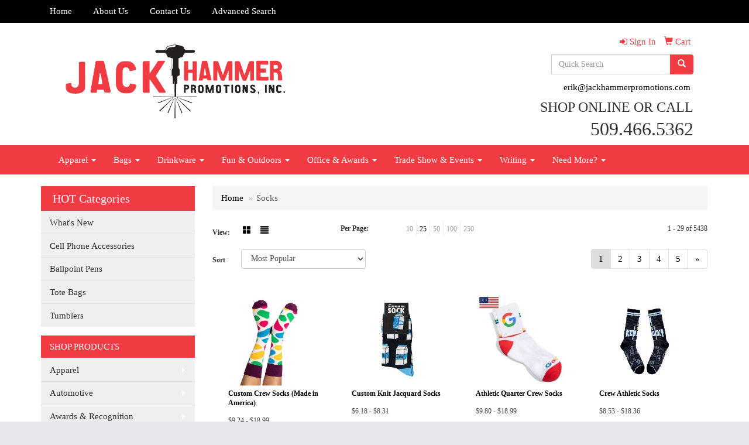

--- FILE ---
content_type: text/html
request_url: https://www.jackhammerpromotions.com/ws/ws.dll/StartSrch?UID=6295&WENavID=7052178
body_size: 8606
content:
<!DOCTYPE html>  <!-- WebExpress Embedded iFrame Page : Product Search Results List -->
<html lang="en">
  <head>
    <meta charset="utf-8">
    <meta http-equiv="X-UA-Compatible" content="IE=edge">
    <meta name="viewport" content="width=device-width, initial-scale=1">
    <!-- The above 3 meta tags *must* come first in the head; any other head content must come *after* these tags -->
    
    <!-- Bootstrap core CSS -->
    <link href="/distsite/styles/7/common/css/bootstrap.min.css" rel="stylesheet">
	<!-- Flexslider -->
    <link href="/distsite/styles/7/common/css/flexslider.css" rel="stylesheet">
	<!-- Custom styles for this theme -->
    <link href="/we/we.dll/StyleSheet?UN=6295&Type=WETheme-PS&TS=43945.436099537" rel="stylesheet">
	<link href="/distsite/styles/7/common/css/font-awesome.min.css" rel="stylesheet">
  <style>
#header-btm{padding-top:0px;}
</style>
    <!-- HTML5 shim and Respond.js for IE8 support of HTML5 elements and media queries -->
    <!--[if lt IE 9]>
      <script src="https://oss.maxcdn.com/html5shiv/3.7.2/html5shiv.min.js"></script>
      <script src="https://oss.maxcdn.com/respond/1.4.2/respond.min.js"></script>
    <![endif]-->

		<style>
		.show-more {
  display: none;
  cursor: pointer;
}</style>
</head>

<body style="background:#fff;">

	<div class="col-lg-12 col-md-12 col-sm-12 container page" style="padding:0px;margin:0px;">
      <div id="main-content" class="row" style="margin:0px 2px 0px 0px;">

<!-- main content -->



        <div class="category-header">

        	<!-- Category Banner -->
<!--        	<img class="img-responsive" src="http://placehold.it/1150x175/1893d1/ffffff">
-->

            <!-- Breadcrumbs -->
            <ol class="breadcrumb"  >
              <li><a href="https://www.jackhammerpromotions.com" target="_top">Home</a></li>
              <li class="active">Socks</li>
            </ol>

            <!-- Category Text -->
<!--
        	<h1>Custom Tote Bags</h1>
            <p>Lorem ipsum dolor sit amet, consectetur adipiscing elit, sed do eiusmod tempor incididunt ut labore et dolore magna aliqua. Ut enim ad minim veniam, quis nostrud exercitation ullamco laboris nisi ut aliquip ex ea commodo consequat.</p>
        </div>
-->
        	<!-- Hide Section Mobile -->
        	<div class="row pr-list-filters hidden-xs">

               <div id="list-controls" class="col-sm-3">

                  <form class="form-horizontal">
                    <div class="form-group">
                      <label class="col-sm-2 col-xs-3 control-label">View:</label>
                      <div class="col-sm-10 col-xs-9">
			
                          <a href="/ws/ws.dll/StartSrch?UID=6295&WENavID=7052178&View=T&ST=260128073042057158312402786" class="btn btn-control grid"><span class="glyphicon glyphicon-th-large"></span></a>
                          <a href="/ws/ws.dll/StartSrch?UID=6295&WENavID=7052178&View=L&ST=260128073042057158312402786" class="btn btn-control"><span class="glyphicon glyphicon-align-justify"></span></a>
			
                      </div>
                    </div><!--/formgroup-->
                  </form>

               </div>

               <div class="col-sm-4 remove-pad">
                	<div class="form-group" >
                      <label class="col-sm-5 control-label">Per Page:</label>
                      <div class="col-sm-7 remove-pad">
                        <ul class="per-page notranslate">
							<li><a href="/ws/ws.dll/StartSrch?UID=6295&WENavID=7052178&ST=260128073042057158312402786&PPP=10" title="Show 10 per page" onMouseOver="window.status='Show 10 per page';return true;" onMouseOut="window.status='';return true;">10</a></li><li class="active"><a href="/ws/ws.dll/StartSrch?UID=6295&WENavID=7052178&ST=260128073042057158312402786&PPP=25" title="Show 25 per page" onMouseOver="window.status='Show 25 per page';return true;" onMouseOut="window.status='';return true;">25</a></li><li><a href="/ws/ws.dll/StartSrch?UID=6295&WENavID=7052178&ST=260128073042057158312402786&PPP=50" title="Show 50 per page" onMouseOver="window.status='Show 50 per page';return true;" onMouseOut="window.status='';return true;">50</a></li><li><a href="/ws/ws.dll/StartSrch?UID=6295&WENavID=7052178&ST=260128073042057158312402786&PPP=100" title="Show 100 per page" onMouseOver="window.status='Show 100 per page';return true;" onMouseOut="window.status='';return true;">100</a></li><li><a href="/ws/ws.dll/StartSrch?UID=6295&WENavID=7052178&ST=260128073042057158312402786&PPP=250" title="Show 250 per page" onMouseOver="window.status='Show 250 per page';return true;" onMouseOut="window.status='';return true;">250</a></li>
                        </ul>
                      </div>
               		</div><!--/formgroup-->
               </div> <!-- /.col-sm-4 -->
               <div class="col-sm-5">
					<p class="pr-showing">1 - 29 of  5438</p>
               </div>

            </div><!-- /.row-->
        <!-- /End Hidden Mobile -->

            <div class="row pr-list-filters">

              <div class="col-sm-4 hidden-xs">
<script>
function GoToNewURL(entered)
{
	to=entered.options[entered.selectedIndex].value;
	if (to>"") {
		location=to;
		entered.selectedIndex=0;
	}
}
</script>
                <form class="form-horizontal">
                  <div class="form-group">
                      <label class="col-xs-2 col-sm-2 control-label sort">Sort</label>
                      <div class="col-xs-10 col-sm-10">
                         <select class="form-control sort" onchange="GoToNewURL(this);">
							<option value="/ws/ws.dll/StartSrch?UID=6295&WENavID=7052178&Sort=0">Best Match</option><option value="/ws/ws.dll/StartSrch?UID=6295&WENavID=7052178&Sort=3" selected>Most Popular</option><option value="/ws/ws.dll/StartSrch?UID=6295&WENavID=7052178&Sort=1">Price (Low to High)</option><option value="/ws/ws.dll/StartSrch?UID=6295&WENavID=7052178&Sort=2">Price (High to Low)</option>
                        </select>
                      </div>
                    </div><!--/formgroup-->
                  </form>
                </div><!--/col4-->

                <div class="col-sm-8 col-xs-12">
                      <div class="text-center">
                        <ul class="pagination">
						  <!--
                          <li>
                            <a href="#" aria-label="Previous">
                              <span aria-hidden="true">&laquo;</span>
                            </a>
                          </li>
						  -->
							<li class="active"><a href="/ws/ws.dll/StartSrch?UID=6295&WENavID=7052178&ST=260128073042057158312402786&Start=0" title="Page 1" onMouseOver="window.status='Page 1';return true;" onMouseOut="window.status='';return true;"><span class="notranslate">1<span></a></li><li><a href="/ws/ws.dll/StartSrch?UID=6295&WENavID=7052178&ST=260128073042057158312402786&Start=28" title="Page 2" onMouseOver="window.status='Page 2';return true;" onMouseOut="window.status='';return true;"><span class="notranslate">2<span></a></li><li><a href="/ws/ws.dll/StartSrch?UID=6295&WENavID=7052178&ST=260128073042057158312402786&Start=56" title="Page 3" onMouseOver="window.status='Page 3';return true;" onMouseOut="window.status='';return true;"><span class="notranslate">3<span></a></li><li><a href="/ws/ws.dll/StartSrch?UID=6295&WENavID=7052178&ST=260128073042057158312402786&Start=84" title="Page 4" onMouseOver="window.status='Page 4';return true;" onMouseOut="window.status='';return true;"><span class="notranslate">4<span></a></li><li><a href="/ws/ws.dll/StartSrch?UID=6295&WENavID=7052178&ST=260128073042057158312402786&Start=112" title="Page 5" onMouseOver="window.status='Page 5';return true;" onMouseOut="window.status='';return true;"><span class="notranslate">5<span></a></li>
						  
                          <li>
                            <a href="/ws/ws.dll/StartSrch?UID=6295&WENavID=7052178&Start=28&ST=260128073042057158312402786" aria-label="Next">
                              <span aria-hidden="true">&raquo;</span>
                            </a>
                          </li>
						  
                        </ul>
                      </div>

					<div class="clear"></div>

                </div> <!--/col-12-->

            </div><!--/row-->

        	<div class="clear"></div>

            <div class="row visible-xs-block">
                	<div class="col-xs-12">

                      <p class="pr-showing">1 - 29 of  5438</p>

                      <div class="btn-group pull-right" role="group">

						  
                          <a href="/ws/ws.dll/StartSrch?UID=6295&WENavID=7052178&View=T&ST=260128073042057158312402786" class="btn btn-control grid"><span class="glyphicon glyphicon-th-large"></span></a>
                          <a href="/ws/ws.dll/StartSrch?UID=6295&WENavID=7052178&View=L&ST=260128073042057158312402786" class="btn btn-control"><span class="glyphicon glyphicon-align-justify"></span></a>
						  

                          <div class="btn-group" role="group">
                            <button type="button" class="btn btn-white dropdown-toggle" data-toggle="dropdown" aria-haspopup="true" aria-expanded="false">
                              Sort <span class="caret"></span>
                            </button>
                            <ul class="dropdown-menu dropdown-menu-right">
								<li><a href="/ws/ws.dll/StartSrch?UID=6295&WENavID=7052178&Sort=0">Best Match</a></li><li class="active"><a href="/ws/ws.dll/StartSrch?UID=6295&WENavID=7052178&Sort=3">Most Popular</a></li><li><a href="/ws/ws.dll/StartSrch?UID=6295&WENavID=7052178&Sort=1">Price (Low to High)</a></li><li><a href="/ws/ws.dll/StartSrch?UID=6295&WENavID=7052178&Sort=2">Price (High to Low)</a></li>
                            </ul>
                          </div>

                      </div>
                    </div><!--/.col12 -->
            </div><!-- row -->

<!-- Product Results List -->
<ul class="thumbnail-list"><a name="0" href="#" alt="Item 0"></a>
<li>
 <a href="https://www.jackhammerpromotions.com/p/PYMEH-LPWIB/custom-crew-socks-made-in-america" target="_parent" alt="Custom Crew Socks (Made in America)">
 <div class="pr-list-grid">
		<img class="img-responsive" src="/ws/ws.dll/QPic?SN=51149&P=935305457&I=0&PX=300" alt="Custom Crew Socks (Made in America)">
		<p class="pr-name">Custom Crew Socks (Made in America)</p>
		<p class="pr-price"  ><span class="notranslate">$9.24</span> - <span class="notranslate">$18.99</span></p>
		<p class="pr-number"  ><span class="notranslate">Item #PYMEH-LPWIB</span></p>
 </div>
 </a>
</li>
<a name="1" href="#" alt="Item 1"></a>
<li>
 <a href="https://www.jackhammerpromotions.com/p/SVJBH-LOWTV/custom-knit-jacquard-socks" target="_parent" alt="Custom Knit Jacquard Socks">
 <div class="pr-list-grid">
		<img class="img-responsive" src="/ws/ws.dll/QPic?SN=65504&P=985288187&I=0&PX=300" alt="Custom Knit Jacquard Socks">
		<p class="pr-name">Custom Knit Jacquard Socks</p>
		<p class="pr-price"  ><span class="notranslate">$6.18</span> - <span class="notranslate">$8.31</span></p>
		<p class="pr-number"  ><span class="notranslate">Item #SVJBH-LOWTV</span></p>
 </div>
 </a>
</li>
<a name="2" href="#" alt="Item 2"></a>
<li>
 <a href="https://www.jackhammerpromotions.com/p/MAOEB-QOIVR/athletic-quarter-crew-socks" target="_parent" alt="Athletic Quarter Crew Socks">
 <div class="pr-list-grid">
		<img class="img-responsive" src="/ws/ws.dll/QPic?SN=51149&P=537563651&I=0&PX=300" alt="Athletic Quarter Crew Socks">
		<p class="pr-name">Athletic Quarter Crew Socks</p>
		<p class="pr-price"  ><span class="notranslate">$9.80</span> - <span class="notranslate">$18.99</span></p>
		<p class="pr-number"  ><span class="notranslate">Item #MAOEB-QOIVR</span></p>
 </div>
 </a>
</li>
<a name="3" href="#" alt="Item 3"></a>
<li>
 <a href="https://www.jackhammerpromotions.com/p/YAKEB-LKBDB/crew-athletic-socks" target="_parent" alt="Crew Athletic Socks">
 <div class="pr-list-grid">
		<img class="img-responsive" src="/ws/ws.dll/QPic?SN=50144&P=745203251&I=0&PX=300" alt="Crew Athletic Socks">
		<p class="pr-name">Crew Athletic Socks</p>
		<p class="pr-price"  ><span class="notranslate">$8.53</span> - <span class="notranslate">$18.36</span></p>
		<p class="pr-number"  ><span class="notranslate">Item #YAKEB-LKBDB</span></p>
 </div>
 </a>
</li>
<a name="4" href="#" alt="Item 4"></a>
<li>
 <a href="https://www.jackhammerpromotions.com/p/DWOBB-PCLRL/dye-sublimation-dress-socks" target="_parent" alt="Dye Sublimation Dress Socks">
 <div class="pr-list-grid">
		<img class="img-responsive" src="/ws/ws.dll/QPic?SN=64740&P=336897681&I=0&PX=300" alt="Dye Sublimation Dress Socks">
		<p class="pr-name">Dye Sublimation Dress Socks</p>
		<p class="pr-price"  ><span class="notranslate">$5.79</span> - <span class="notranslate">$6.52</span></p>
		<p class="pr-number"  ><span class="notranslate">Item #DWOBB-PCLRL</span></p>
 </div>
 </a>
</li>
<a name="5" href="#" alt="Item 5"></a>
<li>
 <a href="https://www.jackhammerpromotions.com/p/ICPAI-NMAHQ/custom-athletic-crew-socks" target="_parent" alt="Custom Athletic Crew Socks">
 <div class="pr-list-grid">
		<img class="img-responsive" src="/ws/ws.dll/QPic?SN=51149&P=976151798&I=0&PX=300" alt="Custom Athletic Crew Socks">
		<p class="pr-name">Custom Athletic Crew Socks</p>
		<p class="pr-price"  ><span class="notranslate">$10.04</span> - <span class="notranslate">$19.49</span></p>
		<p class="pr-number"  ><span class="notranslate">Item #ICPAI-NMAHQ</span></p>
 </div>
 </a>
</li>
<a name="6" href="#" alt="Item 6"></a>
<li>
 <a href="https://www.jackhammerpromotions.com/p/NVMJA-OSGMA/wye-dye-sublimated-crew-athletic-socks-pair" target="_parent" alt="&quot;Wye&quot; Dye Sublimated Crew (Athletic) Socks (Pair)">
 <div class="pr-list-grid">
		<img class="img-responsive" src="/ws/ws.dll/QPic?SN=51749&P=996718400&I=0&PX=300" alt="&quot;Wye&quot; Dye Sublimated Crew (Athletic) Socks (Pair)">
		<p class="pr-name">&quot;Wye&quot; Dye Sublimated Crew (Athletic) Socks (Pair)</p>
		<p class="pr-price"  ><span class="notranslate">$6.35</span> - <span class="notranslate">$7.25</span></p>
		<p class="pr-number"  ><span class="notranslate">Item #NVMJA-OSGMA</span></p>
 </div>
 </a>
</li>
<a name="7" href="#" alt="Item 7"></a>
<li>
 <a href="https://www.jackhammerpromotions.com/p/JZKCE-QFHBU/unisex-knitted-dress-sock" target="_parent" alt="Unisex Knitted Dress Sock">
 <div class="pr-list-grid">
		<img class="img-responsive" src="/ws/ws.dll/QPic?SN=50144&P=797404274&I=0&PX=300" alt="Unisex Knitted Dress Sock">
		<p class="pr-name">Unisex Knitted Dress Sock</p>
		<p class="pr-price"  ><span class="notranslate">$6.12</span> - <span class="notranslate">$16.80</span></p>
		<p class="pr-number"  ><span class="notranslate">Item #JZKCE-QFHBU</span></p>
 </div>
 </a>
</li>
<a name="8" href="#" alt="Item 8"></a>
<li>
 <a href="https://www.jackhammerpromotions.com/p/CBNGF-OVIOD/mid-calf-sublimated-full-color-socks-200-needle" target="_parent" alt="Mid Calf sublimated full color Socks, 200 needle">
 <div class="pr-list-grid">
		<img class="img-responsive" src="/ws/ws.dll/QPic?SN=69609&P=706772535&I=0&PX=300" alt="Mid Calf sublimated full color Socks, 200 needle">
		<p class="pr-name">Mid Calf sublimated full color Socks, 200 needle</p>
		<p class="pr-price"  ><span class="notranslate">$7.23</span> - <span class="notranslate">$13.40</span></p>
		<p class="pr-number"  ><span class="notranslate">Item #CBNGF-OVIOD</span></p>
 </div>
 </a>
</li>
<a name="9" href="#" alt="Item 9"></a>
<li>
 <a href="https://www.jackhammerpromotions.com/p/LDRAF-MQXTZ/bamtton-premium-custom-design-athletic-crew-socks" target="_parent" alt="Bamtton™ Premium Custom Design Athletic Crew Socks">
 <div class="pr-list-grid">
		<img class="img-responsive" src="/ws/ws.dll/QPic?SN=51425&P=325780995&I=0&PX=300" alt="Bamtton™ Premium Custom Design Athletic Crew Socks">
		<p class="pr-name">Bamtton™ Premium Custom Design Athletic Crew Socks</p>
		<p class="pr-price"  ><span class="notranslate">$2.78</span> - <span class="notranslate">$7.18</span></p>
		<p class="pr-number"  ><span class="notranslate">Item #LDRAF-MQXTZ</span></p>
 </div>
 </a>
</li>
<a name="10" href="#" alt="Item 10"></a>
<li>
 <a href="https://www.jackhammerpromotions.com/p/SBNDH-OLRCX/crew-cut-custom-knitted-athletic-socks-w-bottom-cushion" target="_parent" alt="Crew cut custom knitted athletic socks w/ bottom cushion">
 <div class="pr-list-grid">
		<img class="img-responsive" src="/ws/ws.dll/QPic?SN=69609&P=766602567&I=0&PX=300" alt="Crew cut custom knitted athletic socks w/ bottom cushion">
		<p class="pr-name">Crew cut custom knitted athletic socks w/ bottom cushion</p>
		<p class="pr-price"  ><span class="notranslate">$6.51</span> - <span class="notranslate">$8.92</span></p>
		<p class="pr-number"  ><span class="notranslate">Item #SBNDH-OLRCX</span></p>
 </div>
 </a>
</li>
<a name="11" href="#" alt="Item 11"></a>
<li>
 <a href="https://www.jackhammerpromotions.com/p/EBNDJ-OLRCZ/ankle-cut-custom-knit-casual-socks-200-needles" target="_parent" alt="Ankle cut custom knit casual Socks, 200 needles">
 <div class="pr-list-grid">
		<img class="img-responsive" src="/ws/ws.dll/QPic?SN=69609&P=566602569&I=0&PX=300" alt="Ankle cut custom knit casual Socks, 200 needles">
		<p class="pr-name">Ankle cut custom knit casual Socks, 200 needles</p>
		<p class="pr-price"  ><span class="notranslate">$5.42</span> - <span class="notranslate">$8.07</span></p>
		<p class="pr-number"  ><span class="notranslate">Item #EBNDJ-OLRCZ</span></p>
 </div>
 </a>
</li>
<a name="12" href="#" alt="Item 12"></a>
<li>
 <a href="https://www.jackhammerpromotions.com/p/OUPBA-PJZCE/bewell-cozy-comfort-socks" target="_parent" alt="BeWell™ Cozy Comfort Socks">
 <div class="pr-list-grid">
		<img class="img-responsive" src="/ws/ws.dll/QPic?SN=60462&P=957029780&I=0&PX=300" alt="BeWell™ Cozy Comfort Socks">
		<p class="pr-name">BeWell™ Cozy Comfort Socks</p>
		<p class="pr-price"  ><span class="notranslate">$4.30</span> - <span class="notranslate">$5.15</span></p>
		<p class="pr-number"  ><span class="notranslate">Item #OUPBA-PJZCE</span></p>
 </div>
 </a>
</li>
<a name="13" href="#" alt="Item 13"></a>
<li>
 <a href="https://www.jackhammerpromotions.com/p/JBLAG-GGHNO/fuzzy-feet-slipper-socks" target="_parent" alt="Fuzzy Feet Slipper Socks">
 <div class="pr-list-grid">
		<img class="img-responsive" src="/ws/ws.dll/QPic?SN=53882&P=912852396&I=0&PX=300" alt="Fuzzy Feet Slipper Socks">
		<p class="pr-name">Fuzzy Feet Slipper Socks</p>
		<p class="pr-price"  ><span class="notranslate">$6.40</span> - <span class="notranslate">$7.60</span></p>
		<p class="pr-number"  ><span class="notranslate">Item #JBLAG-GGHNO</span></p>
 </div>
 </a>
</li>
<a name="14" href="#" alt="Item 14"></a>
<li>
 <a href="https://www.jackhammerpromotions.com/p/OBJJH-OQEUD/custom-jacquard-knit-saver-socks" target="_parent" alt="Custom Jacquard Knit Saver Socks">
 <div class="pr-list-grid">
		<img class="img-responsive" src="/ws/ws.dll/QPic?SN=65504&P=386682107&I=0&PX=300" alt="Custom Jacquard Knit Saver Socks">
		<p class="pr-name">Custom Jacquard Knit Saver Socks</p>
		<p class="pr-price"  ><span class="notranslate">$4.19</span></p>
		<p class="pr-number"  ><span class="notranslate">Item #OBJJH-OQEUD</span></p>
 </div>
 </a>
</li>
<a name="15" href="#" alt="Item 15"></a>
<li>
 <a href="https://www.jackhammerpromotions.com/p/LUJIF-MFZXZ/bamtton-premium-knit-dress-socks" target="_parent" alt="Bamtton™ Premium Knit Dress socks">
 <div class="pr-list-grid">
		<img class="img-responsive" src="/ws/ws.dll/QPic?SN=51425&P=195589115&I=0&PX=300" alt="Bamtton™ Premium Knit Dress socks">
		<p class="pr-name">Bamtton™ Premium Knit Dress socks</p>
		<p class="pr-price"  ><span class="notranslate">$2.76</span> - <span class="notranslate">$7.18</span></p>
		<p class="pr-number"  ><span class="notranslate">Item #LUJIF-MFZXZ</span></p>
 </div>
 </a>
</li>
<a name="16" href="#" alt="Item 16"></a>
<li>
 <a href="https://www.jackhammerpromotions.com/p/ZVQIJ-LNFIH/pantone-matched-jacquard-dress-socks" target="_parent" alt="Pantone Matched Jacquard Dress Socks">
 <div class="pr-list-grid">
		<img class="img-responsive" src="/ws/ws.dll/QPic?SN=69501&P=375258819&I=0&PX=300" alt="Pantone Matched Jacquard Dress Socks">
		<p class="pr-name">Pantone Matched Jacquard Dress Socks</p>
		<p class="pr-price"  ><span class="notranslate">$6.20</span> - <span class="notranslate">$13.40</span></p>
		<p class="pr-number"  ><span class="notranslate">Item #ZVQIJ-LNFIH</span></p>
 </div>
 </a>
</li>
<a name="17" href="#" alt="Item 17"></a>
<li>
 <a href="https://www.jackhammerpromotions.com/p/HZLIC-PLYEI/jacquard-knit-cotton-crew-socks" target="_parent" alt="Jacquard Knit Cotton Crew Socks">
 <div class="pr-list-grid">
		<img class="img-responsive" src="/ws/ws.dll/QPic?SN=52252&P=797064312&I=0&PX=300" alt="Jacquard Knit Cotton Crew Socks">
		<p class="pr-name">Jacquard Knit Cotton Crew Socks</p>
		<p class="pr-price"  ><span class="notranslate">$1.33</span> - <span class="notranslate">$4.17</span></p>
		<p class="pr-number"  ><span class="notranslate">Item #HZLIC-PLYEI</span></p>
 </div>
 </a>
</li>
<a name="18" href="#" alt="Item 18"></a>
<li>
 <a href="https://www.jackhammerpromotions.com/p/FVMCE-PEFFU/custom-quarter-crew-socks" target="_parent" alt="Custom Quarter Crew Socks">
 <div class="pr-list-grid">
		<img class="img-responsive" src="/ws/ws.dll/QPic?SN=51149&P=966928474&I=0&PX=300" alt="Custom Quarter Crew Socks">
		<p class="pr-name">Custom Quarter Crew Socks</p>
		<p class="pr-price"  ><span class="notranslate">$9.04</span> - <span class="notranslate">$18.49</span></p>
		<p class="pr-number"  ><span class="notranslate">Item #FVMCE-PEFFU</span></p>
 </div>
 </a>
</li>
<a name="19" href="#" alt="Item 19"></a>
<li>
 <a href="https://www.jackhammerpromotions.com/p/MBNDG-OLRCW/below-the-calf-knitted-business-crew-socks-168-needle" target="_parent" alt="Below the calf knitted business crew socks, 168 needle">
 <div class="pr-list-grid">
		<img class="img-responsive" src="/ws/ws.dll/QPic?SN=69609&P=366602566&I=0&PX=300" alt="Below the calf knitted business crew socks, 168 needle">
		<p class="pr-name">Below the calf knitted business crew socks, 168 needle</p>
		<p class="pr-price"  ><span class="notranslate">$5.67</span> - <span class="notranslate">$8.44</span></p>
		<p class="pr-number"  ><span class="notranslate">Item #MBNDG-OLRCW</span></p>
 </div>
 </a>
</li>
<a name="20" href="#" alt="Item 20"></a>
<li>
 <a href="https://www.jackhammerpromotions.com/p/GAICA-QTZXM/knitted-mid-calf-sports-socks-wcoushioned-bottom" target="_parent" alt="Knitted Mid Calf Sports Socks w/Coushioned Bottom">
 <div class="pr-list-grid">
		<img class="img-responsive" src="/ws/ws.dll/QPic?SN=52084&P=727663070&I=0&PX=300" alt="Knitted Mid Calf Sports Socks w/Coushioned Bottom">
		<p class="pr-name">Knitted Mid Calf Sports Socks w/Coushioned Bottom</p>
		<p class="pr-price"  ><span class="notranslate">$5.55</span> - <span class="notranslate">$16.78</span></p>
		<p class="pr-number"  ><span class="notranslate">Item #GAICA-QTZXM</span></p>
 </div>
 </a>
</li>
<a name="21" href="#" alt="Item 21"></a>
<li>
 <a href="https://www.jackhammerpromotions.com/p/LAJFH-QUAAL/premium-knitted-youth-size-mid-crew-socks" target="_parent" alt="Premium Knitted Youth Size Mid Crew Socks">
 <div class="pr-list-grid">
		<img class="img-responsive" src="/ws/ws.dll/QPic?SN=52084&P=937663147&I=0&PX=300" alt="Premium Knitted Youth Size Mid Crew Socks">
		<p class="pr-name">Premium Knitted Youth Size Mid Crew Socks</p>
		<p class="pr-price"  ><span class="notranslate">$5.28</span> - <span class="notranslate">$15.93</span></p>
		<p class="pr-number"  ><span class="notranslate">Item #LAJFH-QUAAL</span></p>
 </div>
 </a>
</li>
<a name="22" href="#" alt="Item 22"></a>
<li>
 <a href="https://www.jackhammerpromotions.com/p/ZAIDI-QTZXK/premium-knitted-mid-calfcrew-socks" target="_parent" alt="Premium Knitted Mid Calf/Crew Socks">
 <div class="pr-list-grid">
		<img class="img-responsive" src="/ws/ws.dll/QPic?SN=52084&P=997663068&I=0&PX=300" alt="Premium Knitted Mid Calf/Crew Socks">
		<p class="pr-name">Premium Knitted Mid Calf/Crew Socks</p>
		<p class="pr-price"  ><span class="notranslate">$5.55</span> - <span class="notranslate">$16.78</span></p>
		<p class="pr-number"  ><span class="notranslate">Item #ZAIDI-QTZXK</span></p>
 </div>
 </a>
</li>
<a name="23" href="#" alt="Item 23"></a>
<li>
 <a href="https://www.jackhammerpromotions.com/p/JCLCB-OJIEL/custom-ankle-athletic-socks" target="_parent" alt="Custom Ankle Athletic Socks">
 <div class="pr-list-grid">
		<img class="img-responsive" src="/ws/ws.dll/QPic?SN=51149&P=936561371&I=0&PX=300" alt="Custom Ankle Athletic Socks">
		<p class="pr-name">Custom Ankle Athletic Socks</p>
		<p class="pr-price"  ><span class="notranslate">$9.66</span> - <span class="notranslate">$18.30</span></p>
		<p class="pr-number"  ><span class="notranslate">Item #JCLCB-OJIEL</span></p>
 </div>
 </a>
</li>
<a name="24" href="#" alt="Item 24"></a>
<li>
 <a href="https://www.jackhammerpromotions.com/p/WUNCH-PSMRP/tern-soft-and-fuzzy-fun-sock" target="_parent" alt="&quot;TERN&quot; - Soft and Fuzzy Fun Sock">
 <div class="pr-list-grid">
		<img class="img-responsive" src="/ws/ws.dll/QPic?SN=51749&P=957179577&I=0&PX=300" alt="&quot;TERN&quot; - Soft and Fuzzy Fun Sock">
		<p class="pr-name">&quot;TERN&quot; - Soft and Fuzzy Fun Sock</p>
		<p class="pr-price"  ><span class="notranslate">$3.55</span> - <span class="notranslate">$3.95</span></p>
		<p class="pr-number"  ><span class="notranslate">Item #WUNCH-PSMRP</span></p>
 </div>
 </a>
</li>
<a name="25" href="#" alt="Item 25"></a>
<li>
 <a href="https://www.jackhammerpromotions.com/p/OCNCE-NJDZY/saver-socks" target="_parent" alt="Saver Socks">
 <div class="pr-list-grid">
		<img class="img-responsive" src="/ws/ws.dll/QPic?SN=69501&P=516101574&I=0&PX=300" alt="Saver Socks">
		<p class="pr-name">Saver Socks</p>
		<p class="pr-price"  ><span class="notranslate">$5.60</span> - <span class="notranslate">$12.80</span></p>
		<p class="pr-number"  ><span class="notranslate">Item #OCNCE-NJDZY</span></p>
 </div>
 </a>
</li>
<a name="26" href="#" alt="Item 26"></a>
<li>
 <a href="https://www.jackhammerpromotions.com/p/DBLBI-LQVJG/19-dye-sublimated-socks-pair" target="_parent" alt="19&quot; Dye Sublimated Socks (Pair)">
 <div class="pr-list-grid">
		<img class="img-responsive" src="/ws/ws.dll/QPic?SN=53744&P=735322388&I=0&PX=300" alt="19&quot; Dye Sublimated Socks (Pair)">
		<p class="pr-name">19&quot; Dye Sublimated Socks (Pair)</p>
		<p class="pr-price"  ><span class="notranslate">$6.95</span> - <span class="notranslate">$8.14</span></p>
		<p class="pr-number"  ><span class="notranslate">Item #DBLBI-LQVJG</span></p>
 </div>
 </a>
</li>
<a name="27" href="#" alt="Item 27"></a>
<li>
 <a href="https://www.jackhammerpromotions.com/p/FAMAG-LKBMM/ankle-athletic-socks" target="_parent" alt="Ankle Athletic Socks">
 <div class="pr-list-grid">
		<img class="img-responsive" src="/ws/ws.dll/QPic?SN=50144&P=565203496&I=0&PX=300" alt="Ankle Athletic Socks">
		<p class="pr-name">Ankle Athletic Socks</p>
		<p class="pr-price"  ><span class="notranslate">$6.67</span> - <span class="notranslate">$15.11</span></p>
		<p class="pr-number"  ><span class="notranslate">Item #FAMAG-LKBMM</span></p>
 </div>
 </a>
</li>
</ul>

<!-- Footer pagination -->
<div class="row">
<div class="col-sm-12 col-xs-12">
             <div class="text-center">
                <ul class="pagination">
						  <!--
                          <li>
                            <a href="#" aria-label="Previous">
                              <span aria-hidden="true">&laquo;</span>
                            </a>
                          </li>
						  -->
							<li class="active"><a href="/ws/ws.dll/StartSrch?UID=6295&WENavID=7052178&ST=260128073042057158312402786&Start=0" title="Page 1" onMouseOver="window.status='Page 1';return true;" onMouseOut="window.status='';return true;"><span class="notranslate">1<span></a></li><li><a href="/ws/ws.dll/StartSrch?UID=6295&WENavID=7052178&ST=260128073042057158312402786&Start=28" title="Page 2" onMouseOver="window.status='Page 2';return true;" onMouseOut="window.status='';return true;"><span class="notranslate">2<span></a></li><li><a href="/ws/ws.dll/StartSrch?UID=6295&WENavID=7052178&ST=260128073042057158312402786&Start=56" title="Page 3" onMouseOver="window.status='Page 3';return true;" onMouseOut="window.status='';return true;"><span class="notranslate">3<span></a></li><li><a href="/ws/ws.dll/StartSrch?UID=6295&WENavID=7052178&ST=260128073042057158312402786&Start=84" title="Page 4" onMouseOver="window.status='Page 4';return true;" onMouseOut="window.status='';return true;"><span class="notranslate">4<span></a></li><li><a href="/ws/ws.dll/StartSrch?UID=6295&WENavID=7052178&ST=260128073042057158312402786&Start=112" title="Page 5" onMouseOver="window.status='Page 5';return true;" onMouseOut="window.status='';return true;"><span class="notranslate">5<span></a></li>
						  
                          <li>
                            <a href="/ws/ws.dll/StartSrch?UID=6295&WENavID=7052178&Start=28&ST=260128073042057158312402786" aria-label="Next">
                              <span aria-hidden="true">&raquo;</span>
                            </a>
                          </li>
						  
                </ul>
              </div>
</div>
</div>

<!-- Custom footer -->
<p><font face="Verdana" size="2"><p style="text-align: center;"><strong>It's always free to submit a request for more info or to request a quote on as many products as you'd like. When choosing to place an order we will confirm all of the details before processing your payment.</strong></p>
<p style="text-align: center;">Order total does not include screen/setup and freight. Additional charges may be needed for artwork revisions, proofs, or PMS color matches. Pricing and products are also subject to availability. We will contact you if product is unavailable with an alternative selection. You will be contacted personally before any order is placed to confirm your order. Our mission is to make your promotion the best it can be! We want you to get your products on time and at the best possible price!</p></font></p>

<!-- end main content -->

      </div> <!-- /.row -->
    </div> <!-- /container -->

	<!-- Bootstrap core JavaScript
    ================================================== -->
    <!-- Placed at the end of the document so the pages load faster -->
    <script src="/distsite/styles/7/common/js/jquery.min.js"></script>
    <script src="/distsite/styles/7/common/js/bootstrap.min.js"></script>
    <!-- IE10 viewport hack for Surface/desktop Windows 8 bug -->
    <script src="/distsite/styles/7/common/js/ie10-viewport-bug-workaround.js"></script>

	<!-- iFrame Resizer -->
	<script src="/js/iframeResizer.contentWindow.min.js" type="text/javascript"></script>
	<script type="text/javascript" src="/js/IFrameUtils.js?20150930"></script> <!-- For custom iframe integration functions (not resizing) -->
	<script>ScrollParentToTop();</script>
	<script>
		$(function () {
  			$('[data-toggle="tooltip"]').tooltip()
		})

    function PostAdStatToService(AdID, Type)
{
  var URL = '/we/we.dll/AdStat?AdID='+ AdID + '&Type=' +Type;

  // Try using sendBeacon.  Some browsers may block this.
  if (navigator && navigator.sendBeacon) {
      navigator.sendBeacon(URL);
  }
}

	</script>


	<!-- Custom - This page only -->

	<!-- Tile cell height equalizer -->
<!--
	<script src="/distsite/styles/7/common/js/jquery.matchHeight-min.js"></script>
	<script>
		$(function() {
    		$('.pr-list-grid').matchHeight();
		});
	</script>
-->
	<!-- End custom -->



</body>
</html>
